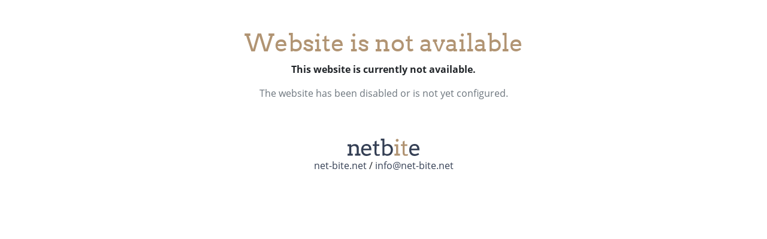

--- FILE ---
content_type: text/html
request_url: http://ersterallesforever.de/category/sienanntenihnmucke/
body_size: 1572
content:
<!DOCTYPE html>
<html lang="en">
	<head>
		<meta charset="utf-8" />
		<meta name="viewport" content="width=device-width,initial-scale=1.0">
		<meta http-equiv="content-type" content="text/html; charset=utf-8" />
		<title>netbite - website not available</title>
		<link rel="stylesheet" href="https://net-bite.net/assets/dist/css/main.css">
	</head>

	<body>
		<div class="container my-2">
			<div class="row justify-content-center mt-5">
				<div class="col-md-8 text-center">
					<h1>Website is not available</h1>
					<p>
						<strong>This website is currently not available.</strong>
					</p>
					<p class="text-muted">
						The website has been disabled or is not yet configured.
					</p>
				</div>
			</div>

			<div class="text-center mt-5">
				<div style="max-width: 120px;" class="d-block mx-auto mb-1">
					<svg viewBox="0 0 286.6 69.6" xmlns="http://www.w3.org/2000/svg"><g fill="#343f54"><path d="m29.9 60.8h6.4v-20.8c0-3.5-.9-6.1-2.7-7.9s-4.3-2.7-7.6-2.7c-1.9 0-3.8.5-5.8 1.4s-3.8 2-5.5 3.4v26.6h6.4v7.6h-21.1v-7.6h6.3v-30.4h-6.3v-7.6h14.5v5.4h.1c1-.8 2-1.7 3.1-2.4 1.1-.8 2.2-1.4 3.4-2s2.5-1 3.8-1.3 2.7-.5 4.1-.5c2.4 0 4.6.3 6.6 1s3.6 1.7 5 3.1 2.4 3.1 3.2 5.3c.7 2.2 1.1 4.7 1.1 7.6v21.8h6.3v7.6h-21.3z"></path><path d="m62.3 46.6c0 1.3.1 2.5.3 3.5.2 1.1.5 2.1.8 3.1 1.1 2.9 2.8 5.1 5.2 6.6s5.1 2.2 8.1 2.2c2.4 0 4.7-.3 6.9-1s4.6-1.7 7-3.1l3.3 5.6c-3 2-6 3.6-9 4.6s-6.1 1.5-9.4 1.5c-3.1 0-5.9-.5-8.5-1.5s-4.9-2.5-6.8-4.6-3.4-4.5-4.4-7.6-1.6-6.5-1.6-10.5c0-3.2.5-6.3 1.4-9.2s2.3-5.4 4.1-7.6 4-3.9 6.7-5.1c2.7-1.3 5.8-1.9 9.3-1.9 3.4 0 6.3.5 8.6 1.6 2.3 1 4.2 2.4 5.6 4.1s2.5 3.7 3.3 5.9c.7 2.2 1.3 4.4 1.6 6.7.1 1.1.2 2.2.3 3.4 0 1.1.1 2.3.1 3.3zm12.8-18.1c-1.9 0-3.6.3-5 .8s-2.6 1.3-3.6 2.3-1.8 2.2-2.4 3.7-1 3.1-1.3 4.9h23.6c-.1-1.7-.4-3.3-.8-4.7s-1.1-2.7-2-3.7c-.9-1.1-2-1.9-3.4-2.5-1.4-.5-3.1-.8-5.1-.8z"></path><path d="m115.7 22.8h10.7v6.6h-10.8l-.1 26.3c0 1.8.2 3.2.6 4.3s1.1 1.9 2 2.3 1.9.6 3.1.6 2.3-.1 3.2-.3 2-.6 3.1-1.1l1.9 5.5c-1.4.7-2.9 1.3-4.4 1.7-1.6.4-3.4.6-5.5.6-2 0-3.7-.2-5.2-.7s-2.7-1.3-3.7-2.4-1.8-2.7-2.3-4.6-.7-4.3-.7-7.2l.1-25h-7.2v-6.6h7.3v-10.9l8-3.8v14.7z"></path><path d="m132.3 0h14.8v26.6c1.9-1.5 4-2.7 6.3-3.6s4.6-1.3 7.1-1.3c3 0 5.7.6 8.2 1.7s4.6 2.7 6.4 4.7 3.2 4.4 4.2 7.3c1 2.8 1.5 5.9 1.5 9.4 0 3.7-.6 7-1.7 9.9-1.1 3-2.7 5.5-4.6 7.7-2 2.1-4.3 3.8-7 4.9-2.7 1.2-5.7 1.7-9 1.7-2.3 0-4.4-.3-6.3-1-2-.7-3.7-1.5-5.1-2.6v2.9h-8.2v-60.7h-6.6zm26 28.9c-2.1 0-4.2.4-6.1 1.3-2 .9-3.7 2.1-5.1 3.6v24.5c.9 1 2.3 1.8 4.1 2.6 1.8.7 4.1 1.1 6.8 1.1 1.9 0 3.7-.4 5.4-1.1s3.2-1.8 4.6-3.2c1.3-1.4 2.4-3.2 3.2-5.3s1.2-4.6 1.2-7.4c0-2.6-.4-4.9-1.1-6.8s-1.8-3.7-3-5c-1.3-1.4-2.8-2.4-4.5-3.1-1.7-.8-3.5-1.2-5.5-1.2z"></path></g><path d="m187.1 22.8h14.8v37.9h6.8v7.6h-21.6v-7.6h6.5v-30.3h-6.6v-7.6zm5-16.1c0-.8.2-1.5.5-2.2s.7-1.3 1.2-1.8 1.1-.9 1.8-1.2 1.4-.5 2.2-.5 1.5.2 2.2.5 1.3.7 1.8 1.2.9 1.1 1.2 1.8.5 1.4.5 2.2-.2 1.5-.5 2.2-.7 1.3-1.2 1.9c-.5.5-1.1 1-1.8 1.3s-1.4.5-2.2.5-1.5-.2-2.2-.5-1.3-.7-1.8-1.3c-.5-.5-.9-1.2-1.2-1.9-.3-.6-.5-1.4-.5-2.2z" fill="#b19473"></path><path d="m227.6 22.8h10.7v6.6h-10.8l-.1 26.3c0 1.8.2 3.2.6 4.3s1.1 1.9 2 2.3 1.9.6 3.1.6 2.3-.1 3.2-.3 2-.6 3.1-1.1l1.9 5.5c-1.4.7-2.9 1.3-4.4 1.7-1.6.4-3.4.6-5.5.6-2 0-3.7-.2-5.2-.7s-2.7-1.3-3.7-2.4-1.8-2.7-2.3-4.6-.7-4.3-.7-7.2l.1-25h-7.2v-6.6h7.3v-10.9l8-3.8v14.7z" fill="#b19473"></path><path d="m253.9 46.6c0 1.3.1 2.5.3 3.5.2 1.1.5 2.1.8 3.1 1.1 2.9 2.8 5.1 5.2 6.6s5.1 2.2 8.1 2.2c2.4 0 4.7-.3 6.9-1s4.6-1.7 7-3.1l3.3 5.6c-3 2-6 3.6-9 4.6s-6.1 1.5-9.4 1.5c-3.1 0-5.9-.5-8.5-1.5s-4.9-2.5-6.8-4.6-3.4-4.5-4.4-7.6c-1.1-3-1.6-6.5-1.6-10.5 0-3.2.5-6.3 1.4-9.2s2.3-5.4 4.1-7.6 4-3.9 6.7-5.1c2.7-1.3 5.8-1.9 9.3-1.9 3.4 0 6.3.5 8.6 1.6 2.3 1 4.2 2.4 5.6 4.1s2.5 3.7 3.3 5.9c.7 2.2 1.3 4.4 1.6 6.7.1 1.1.2 2.2.3 3.4 0 1.1.1 2.3.1 3.3zm12.7-18.1c-1.9 0-3.6.3-5 .8s-2.6 1.3-3.6 2.3-1.8 2.2-2.4 3.7-1 3.1-1.3 4.9h23.6c-.1-1.7-.4-3.3-.8-4.7s-1.1-2.7-2-3.7c-.9-1.1-2-1.9-3.4-2.5-1.4-.5-3.1-.8-5.1-.8z" fill="#343f54"></path></svg>
				</div>
				<a href="https://net-bite.net">net-bite.net</a> / <a href="mailto:info@net-bite.net">info@net-bite.net</a>
			</div>
		</div>
	</body>
</html>

